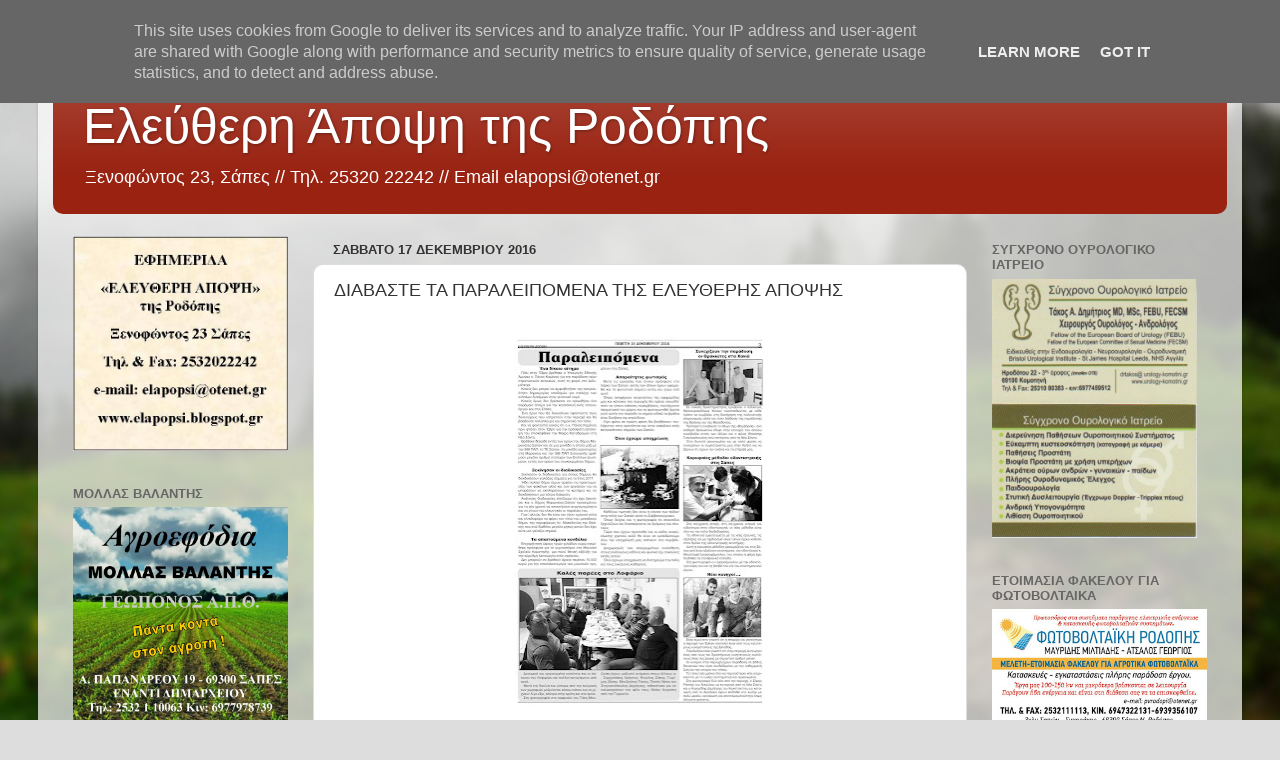

--- FILE ---
content_type: text/html; charset=UTF-8
request_url: http://www.elapopsi.gr/2016/12/blog-post_41.html
body_size: 11824
content:
<!DOCTYPE html>
<html class='v2' dir='ltr' lang='el'>
<head>
<link href='https://www.blogger.com/static/v1/widgets/4128112664-css_bundle_v2.css' rel='stylesheet' type='text/css'/>
<meta content='width=1100' name='viewport'/>
<meta content='text/html; charset=UTF-8' http-equiv='Content-Type'/>
<meta content='blogger' name='generator'/>
<link href='http://www.elapopsi.gr/favicon.ico' rel='icon' type='image/x-icon'/>
<link href='http://www.elapopsi.gr/2016/12/blog-post_41.html' rel='canonical'/>
<link rel="alternate" type="application/atom+xml" title="Ελεύθερη Άποψη της Ροδόπης - Atom" href="http://www.elapopsi.gr/feeds/posts/default" />
<link rel="alternate" type="application/rss+xml" title="Ελεύθερη Άποψη της Ροδόπης - RSS" href="http://www.elapopsi.gr/feeds/posts/default?alt=rss" />
<link rel="service.post" type="application/atom+xml" title="Ελεύθερη Άποψη της Ροδόπης - Atom" href="https://www.blogger.com/feeds/6960367160013557682/posts/default" />

<link rel="alternate" type="application/atom+xml" title="Ελεύθερη Άποψη της Ροδόπης - Atom" href="http://www.elapopsi.gr/feeds/3923250554227587805/comments/default" />
<!--Can't find substitution for tag [blog.ieCssRetrofitLinks]-->
<link href='https://blogger.googleusercontent.com/img/b/R29vZ2xl/AVvXsEjDBZyIjL1XICzkHbdGWrqL4o4jd_KHFfQIRReAParOs4cSHCrkymWeF-_PO4QQPF0X63xE_UsG6MtFX88MDi12-qs7c5TvUwvfiqlFalks6tl_UpBDE91bDwFkEqs0ImAmaZ4fgr9BvRy0/s400/8+%25CE%25A3%25CE%2595%25CE%259B%25CE%2599%25CE%2594%25CE%259F+%25CE%2591%25CE%259C+1341+%25CE%25A3%25CE%2595%25CE%259B+3.jpg' rel='image_src'/>
<meta content='http://www.elapopsi.gr/2016/12/blog-post_41.html' property='og:url'/>
<meta content='ΔΙΑΒΑΣΤΕ ΤΑ ΠΑΡΑΛΕΙΠΟΜΕΝΑ ΤΗΣ ΕΛΕΥΘΕΡΗΣ ΑΠΟΨΗΣ' property='og:title'/>
<meta content='    ' property='og:description'/>
<meta content='https://blogger.googleusercontent.com/img/b/R29vZ2xl/AVvXsEjDBZyIjL1XICzkHbdGWrqL4o4jd_KHFfQIRReAParOs4cSHCrkymWeF-_PO4QQPF0X63xE_UsG6MtFX88MDi12-qs7c5TvUwvfiqlFalks6tl_UpBDE91bDwFkEqs0ImAmaZ4fgr9BvRy0/w1200-h630-p-k-no-nu/8+%25CE%25A3%25CE%2595%25CE%259B%25CE%2599%25CE%2594%25CE%259F+%25CE%2591%25CE%259C+1341+%25CE%25A3%25CE%2595%25CE%259B+3.jpg' property='og:image'/>
<title>Ελεύθερη Άποψη της Ροδόπης: ΔΙΑΒΑΣΤΕ ΤΑ ΠΑΡΑΛΕΙΠΟΜΕΝΑ ΤΗΣ ΕΛΕΥΘΕΡΗΣ ΑΠΟΨΗΣ</title>
<style id='page-skin-1' type='text/css'><!--
/*-----------------------------------------------
Blogger Template Style
Name:     Picture Window
Designer: Blogger
URL:      www.blogger.com
----------------------------------------------- */
/* Content
----------------------------------------------- */
body {
font: normal normal 15px Arial, Tahoma, Helvetica, FreeSans, sans-serif;
color: #333333;
background: #dddddd url(//themes.googleusercontent.com/image?id=1fupio4xM9eVxyr-k5QC5RiCJlYR35r9dXsp63RKsKt64v33poi2MvnjkX_1MULBY8BsT) repeat-x fixed bottom center;
}
html body .region-inner {
min-width: 0;
max-width: 100%;
width: auto;
}
.content-outer {
font-size: 90%;
}
a:link {
text-decoration:none;
color: #992211;
}
a:visited {
text-decoration:none;
color: #771100;
}
a:hover {
text-decoration:underline;
color: #cc4411;
}
.content-outer {
background: transparent url(https://resources.blogblog.com/blogblog/data/1kt/transparent/white80.png) repeat scroll top left;
-moz-border-radius: 15px;
-webkit-border-radius: 15px;
-goog-ms-border-radius: 15px;
border-radius: 15px;
-moz-box-shadow: 0 0 3px rgba(0, 0, 0, .15);
-webkit-box-shadow: 0 0 3px rgba(0, 0, 0, .15);
-goog-ms-box-shadow: 0 0 3px rgba(0, 0, 0, .15);
box-shadow: 0 0 3px rgba(0, 0, 0, .15);
margin: 30px auto;
}
.content-inner {
padding: 15px;
}
/* Header
----------------------------------------------- */
.header-outer {
background: #992211 url(https://resources.blogblog.com/blogblog/data/1kt/transparent/header_gradient_shade.png) repeat-x scroll top left;
_background-image: none;
color: #ffffff;
-moz-border-radius: 10px;
-webkit-border-radius: 10px;
-goog-ms-border-radius: 10px;
border-radius: 10px;
}
.Header img, .Header #header-inner {
-moz-border-radius: 10px;
-webkit-border-radius: 10px;
-goog-ms-border-radius: 10px;
border-radius: 10px;
}
.header-inner .Header .titlewrapper,
.header-inner .Header .descriptionwrapper {
padding-left: 30px;
padding-right: 30px;
}
.Header h1 {
font: normal normal 50px Arial, Tahoma, Helvetica, FreeSans, sans-serif;
text-shadow: 1px 1px 3px rgba(0, 0, 0, 0.3);
}
.Header h1 a {
color: #ffffff;
}
.Header .description {
font-size: 130%;
}
/* Tabs
----------------------------------------------- */
.tabs-inner {
margin: .5em 0 0;
padding: 0;
}
.tabs-inner .section {
margin: 0;
}
.tabs-inner .widget ul {
padding: 0;
background: #f5f5f5 url(https://resources.blogblog.com/blogblog/data/1kt/transparent/tabs_gradient_shade.png) repeat scroll bottom;
-moz-border-radius: 10px;
-webkit-border-radius: 10px;
-goog-ms-border-radius: 10px;
border-radius: 10px;
}
.tabs-inner .widget li {
border: none;
}
.tabs-inner .widget li a {
display: inline-block;
padding: .5em 1em;
margin-right: 0;
color: #992211;
font: normal normal 15px Arial, Tahoma, Helvetica, FreeSans, sans-serif;
-moz-border-radius: 0 0 0 0;
-webkit-border-top-left-radius: 0;
-webkit-border-top-right-radius: 0;
-goog-ms-border-radius: 0 0 0 0;
border-radius: 0 0 0 0;
background: transparent none no-repeat scroll top left;
border-right: 1px solid #cccccc;
}
.tabs-inner .widget li:first-child a {
padding-left: 1.25em;
-moz-border-radius-topleft: 10px;
-moz-border-radius-bottomleft: 10px;
-webkit-border-top-left-radius: 10px;
-webkit-border-bottom-left-radius: 10px;
-goog-ms-border-top-left-radius: 10px;
-goog-ms-border-bottom-left-radius: 10px;
border-top-left-radius: 10px;
border-bottom-left-radius: 10px;
}
.tabs-inner .widget li.selected a,
.tabs-inner .widget li a:hover {
position: relative;
z-index: 1;
background: #ffffff url(https://resources.blogblog.com/blogblog/data/1kt/transparent/tabs_gradient_shade.png) repeat scroll bottom;
color: #000000;
-moz-box-shadow: 0 0 0 rgba(0, 0, 0, .15);
-webkit-box-shadow: 0 0 0 rgba(0, 0, 0, .15);
-goog-ms-box-shadow: 0 0 0 rgba(0, 0, 0, .15);
box-shadow: 0 0 0 rgba(0, 0, 0, .15);
}
/* Headings
----------------------------------------------- */
h2 {
font: bold normal 13px Arial, Tahoma, Helvetica, FreeSans, sans-serif;
text-transform: uppercase;
color: #666666;
margin: .5em 0;
}
/* Main
----------------------------------------------- */
.main-outer {
background: transparent none repeat scroll top center;
-moz-border-radius: 0 0 0 0;
-webkit-border-top-left-radius: 0;
-webkit-border-top-right-radius: 0;
-webkit-border-bottom-left-radius: 0;
-webkit-border-bottom-right-radius: 0;
-goog-ms-border-radius: 0 0 0 0;
border-radius: 0 0 0 0;
-moz-box-shadow: 0 0 0 rgba(0, 0, 0, .15);
-webkit-box-shadow: 0 0 0 rgba(0, 0, 0, .15);
-goog-ms-box-shadow: 0 0 0 rgba(0, 0, 0, .15);
box-shadow: 0 0 0 rgba(0, 0, 0, .15);
}
.main-inner {
padding: 15px 5px 20px;
}
.main-inner .column-center-inner {
padding: 0 0;
}
.main-inner .column-left-inner {
padding-left: 0;
}
.main-inner .column-right-inner {
padding-right: 0;
}
/* Posts
----------------------------------------------- */
h3.post-title {
margin: 0;
font: normal normal 18px Arial, Tahoma, Helvetica, FreeSans, sans-serif;
}
.comments h4 {
margin: 1em 0 0;
font: normal normal 18px Arial, Tahoma, Helvetica, FreeSans, sans-serif;
}
.date-header span {
color: #333333;
}
.post-outer {
background-color: #ffffff;
border: solid 1px #dddddd;
-moz-border-radius: 10px;
-webkit-border-radius: 10px;
border-radius: 10px;
-goog-ms-border-radius: 10px;
padding: 15px 20px;
margin: 0 -20px 20px;
}
.post-body {
line-height: 1.4;
font-size: 110%;
position: relative;
}
.post-header {
margin: 0 0 1.5em;
color: #999999;
line-height: 1.6;
}
.post-footer {
margin: .5em 0 0;
color: #999999;
line-height: 1.6;
}
#blog-pager {
font-size: 140%
}
#comments .comment-author {
padding-top: 1.5em;
border-top: dashed 1px #ccc;
border-top: dashed 1px rgba(128, 128, 128, .5);
background-position: 0 1.5em;
}
#comments .comment-author:first-child {
padding-top: 0;
border-top: none;
}
.avatar-image-container {
margin: .2em 0 0;
}
/* Comments
----------------------------------------------- */
.comments .comments-content .icon.blog-author {
background-repeat: no-repeat;
background-image: url([data-uri]);
}
.comments .comments-content .loadmore a {
border-top: 1px solid #cc4411;
border-bottom: 1px solid #cc4411;
}
.comments .continue {
border-top: 2px solid #cc4411;
}
/* Widgets
----------------------------------------------- */
.widget ul, .widget #ArchiveList ul.flat {
padding: 0;
list-style: none;
}
.widget ul li, .widget #ArchiveList ul.flat li {
border-top: dashed 1px #ccc;
border-top: dashed 1px rgba(128, 128, 128, .5);
}
.widget ul li:first-child, .widget #ArchiveList ul.flat li:first-child {
border-top: none;
}
.widget .post-body ul {
list-style: disc;
}
.widget .post-body ul li {
border: none;
}
/* Footer
----------------------------------------------- */
.footer-outer {
color:#eeeeee;
background: transparent url(https://resources.blogblog.com/blogblog/data/1kt/transparent/black50.png) repeat scroll top left;
-moz-border-radius: 10px 10px 10px 10px;
-webkit-border-top-left-radius: 10px;
-webkit-border-top-right-radius: 10px;
-webkit-border-bottom-left-radius: 10px;
-webkit-border-bottom-right-radius: 10px;
-goog-ms-border-radius: 10px 10px 10px 10px;
border-radius: 10px 10px 10px 10px;
-moz-box-shadow: 0 0 0 rgba(0, 0, 0, .15);
-webkit-box-shadow: 0 0 0 rgba(0, 0, 0, .15);
-goog-ms-box-shadow: 0 0 0 rgba(0, 0, 0, .15);
box-shadow: 0 0 0 rgba(0, 0, 0, .15);
}
.footer-inner {
padding: 10px 5px 20px;
}
.footer-outer a {
color: #ffffdd;
}
.footer-outer a:visited {
color: #cccc99;
}
.footer-outer a:hover {
color: #ffffff;
}
.footer-outer .widget h2 {
color: #bbbbbb;
}
/* Mobile
----------------------------------------------- */
html body.mobile {
height: auto;
}
html body.mobile {
min-height: 480px;
background-size: 100% auto;
}
.mobile .body-fauxcolumn-outer {
background: transparent none repeat scroll top left;
}
html .mobile .mobile-date-outer, html .mobile .blog-pager {
border-bottom: none;
background: transparent none repeat scroll top center;
margin-bottom: 10px;
}
.mobile .date-outer {
background: transparent none repeat scroll top center;
}
.mobile .header-outer, .mobile .main-outer,
.mobile .post-outer, .mobile .footer-outer {
-moz-border-radius: 0;
-webkit-border-radius: 0;
-goog-ms-border-radius: 0;
border-radius: 0;
}
.mobile .content-outer,
.mobile .main-outer,
.mobile .post-outer {
background: inherit;
border: none;
}
.mobile .content-outer {
font-size: 100%;
}
.mobile-link-button {
background-color: #992211;
}
.mobile-link-button a:link, .mobile-link-button a:visited {
color: #ffffff;
}
.mobile-index-contents {
color: #333333;
}
.mobile .tabs-inner .PageList .widget-content {
background: #ffffff url(https://resources.blogblog.com/blogblog/data/1kt/transparent/tabs_gradient_shade.png) repeat scroll bottom;
color: #000000;
}
.mobile .tabs-inner .PageList .widget-content .pagelist-arrow {
border-left: 1px solid #cccccc;
}

--></style>
<style id='template-skin-1' type='text/css'><!--
body {
min-width: 1204px;
}
.content-outer, .content-fauxcolumn-outer, .region-inner {
min-width: 1204px;
max-width: 1204px;
_width: 1204px;
}
.main-inner .columns {
padding-left: 260px;
padding-right: 260px;
}
.main-inner .fauxcolumn-center-outer {
left: 260px;
right: 260px;
/* IE6 does not respect left and right together */
_width: expression(this.parentNode.offsetWidth -
parseInt("260px") -
parseInt("260px") + 'px');
}
.main-inner .fauxcolumn-left-outer {
width: 260px;
}
.main-inner .fauxcolumn-right-outer {
width: 260px;
}
.main-inner .column-left-outer {
width: 260px;
right: 100%;
margin-left: -260px;
}
.main-inner .column-right-outer {
width: 260px;
margin-right: -260px;
}
#layout {
min-width: 0;
}
#layout .content-outer {
min-width: 0;
width: 800px;
}
#layout .region-inner {
min-width: 0;
width: auto;
}
body#layout div.add_widget {
padding: 8px;
}
body#layout div.add_widget a {
margin-left: 32px;
}
--></style>
<style>
    body {background-image:url(\/\/themes.googleusercontent.com\/image?id=1fupio4xM9eVxyr-k5QC5RiCJlYR35r9dXsp63RKsKt64v33poi2MvnjkX_1MULBY8BsT);}
    
@media (max-width: 200px) { body {background-image:url(\/\/themes.googleusercontent.com\/image?id=1fupio4xM9eVxyr-k5QC5RiCJlYR35r9dXsp63RKsKt64v33poi2MvnjkX_1MULBY8BsT&options=w200);}}
@media (max-width: 400px) and (min-width: 201px) { body {background-image:url(\/\/themes.googleusercontent.com\/image?id=1fupio4xM9eVxyr-k5QC5RiCJlYR35r9dXsp63RKsKt64v33poi2MvnjkX_1MULBY8BsT&options=w400);}}
@media (max-width: 800px) and (min-width: 401px) { body {background-image:url(\/\/themes.googleusercontent.com\/image?id=1fupio4xM9eVxyr-k5QC5RiCJlYR35r9dXsp63RKsKt64v33poi2MvnjkX_1MULBY8BsT&options=w800);}}
@media (max-width: 1200px) and (min-width: 801px) { body {background-image:url(\/\/themes.googleusercontent.com\/image?id=1fupio4xM9eVxyr-k5QC5RiCJlYR35r9dXsp63RKsKt64v33poi2MvnjkX_1MULBY8BsT&options=w1200);}}
/* Last tag covers anything over one higher than the previous max-size cap. */
@media (min-width: 1201px) { body {background-image:url(\/\/themes.googleusercontent.com\/image?id=1fupio4xM9eVxyr-k5QC5RiCJlYR35r9dXsp63RKsKt64v33poi2MvnjkX_1MULBY8BsT&options=w1600);}}
  </style>
<!-- Google tag (gtag.js) -->
<script async='true' src='https://www.googletagmanager.com/gtag/js?id=G-PKB14EQ4GX'></script>
<script>
        window.dataLayer = window.dataLayer || [];
        function gtag(){dataLayer.push(arguments);}
        gtag('js', new Date());
        gtag('config', 'G-PKB14EQ4GX');
      </script>
<link href='https://www.blogger.com/dyn-css/authorization.css?targetBlogID=6960367160013557682&amp;zx=5a726514-5ebb-471f-aeb3-bbb86c5137c3' media='none' onload='if(media!=&#39;all&#39;)media=&#39;all&#39;' rel='stylesheet'/><noscript><link href='https://www.blogger.com/dyn-css/authorization.css?targetBlogID=6960367160013557682&amp;zx=5a726514-5ebb-471f-aeb3-bbb86c5137c3' rel='stylesheet'/></noscript>
<meta name='google-adsense-platform-account' content='ca-host-pub-1556223355139109'/>
<meta name='google-adsense-platform-domain' content='blogspot.com'/>

<script type="text/javascript" language="javascript">
  // Supply ads personalization default for EEA readers
  // See https://www.blogger.com/go/adspersonalization
  adsbygoogle = window.adsbygoogle || [];
  if (typeof adsbygoogle.requestNonPersonalizedAds === 'undefined') {
    adsbygoogle.requestNonPersonalizedAds = 1;
  }
</script>


</head>
<body class='loading variant-shade'>
<div class='navbar section' id='navbar' name='Navbar'><div class='widget Navbar' data-version='1' id='Navbar1'><script type="text/javascript">
    function setAttributeOnload(object, attribute, val) {
      if(window.addEventListener) {
        window.addEventListener('load',
          function(){ object[attribute] = val; }, false);
      } else {
        window.attachEvent('onload', function(){ object[attribute] = val; });
      }
    }
  </script>
<div id="navbar-iframe-container"></div>
<script type="text/javascript" src="https://apis.google.com/js/platform.js"></script>
<script type="text/javascript">
      gapi.load("gapi.iframes:gapi.iframes.style.bubble", function() {
        if (gapi.iframes && gapi.iframes.getContext) {
          gapi.iframes.getContext().openChild({
              url: 'https://www.blogger.com/navbar/6960367160013557682?po\x3d3923250554227587805\x26origin\x3dhttp://www.elapopsi.gr',
              where: document.getElementById("navbar-iframe-container"),
              id: "navbar-iframe"
          });
        }
      });
    </script><script type="text/javascript">
(function() {
var script = document.createElement('script');
script.type = 'text/javascript';
script.src = '//pagead2.googlesyndication.com/pagead/js/google_top_exp.js';
var head = document.getElementsByTagName('head')[0];
if (head) {
head.appendChild(script);
}})();
</script>
</div></div>
<div class='body-fauxcolumns'>
<div class='fauxcolumn-outer body-fauxcolumn-outer'>
<div class='cap-top'>
<div class='cap-left'></div>
<div class='cap-right'></div>
</div>
<div class='fauxborder-left'>
<div class='fauxborder-right'></div>
<div class='fauxcolumn-inner'>
</div>
</div>
<div class='cap-bottom'>
<div class='cap-left'></div>
<div class='cap-right'></div>
</div>
</div>
</div>
<div class='content'>
<div class='content-fauxcolumns'>
<div class='fauxcolumn-outer content-fauxcolumn-outer'>
<div class='cap-top'>
<div class='cap-left'></div>
<div class='cap-right'></div>
</div>
<div class='fauxborder-left'>
<div class='fauxborder-right'></div>
<div class='fauxcolumn-inner'>
</div>
</div>
<div class='cap-bottom'>
<div class='cap-left'></div>
<div class='cap-right'></div>
</div>
</div>
</div>
<div class='content-outer'>
<div class='content-cap-top cap-top'>
<div class='cap-left'></div>
<div class='cap-right'></div>
</div>
<div class='fauxborder-left content-fauxborder-left'>
<div class='fauxborder-right content-fauxborder-right'></div>
<div class='content-inner'>
<header>
<div class='header-outer'>
<div class='header-cap-top cap-top'>
<div class='cap-left'></div>
<div class='cap-right'></div>
</div>
<div class='fauxborder-left header-fauxborder-left'>
<div class='fauxborder-right header-fauxborder-right'></div>
<div class='region-inner header-inner'>
<div class='header section' id='header' name='Κεφαλίδα'><div class='widget Header' data-version='1' id='Header1'>
<div id='header-inner'>
<div class='titlewrapper'>
<h1 class='title'>
<a href='http://www.elapopsi.gr/'>
Ελεύθερη Άποψη της Ροδόπης
</a>
</h1>
</div>
<div class='descriptionwrapper'>
<p class='description'><span>Ξενοφώντος 23, Σάπες // 
Τηλ. 25320 22242 //
Email elapopsi@otenet.gr</span></p>
</div>
</div>
</div></div>
</div>
</div>
<div class='header-cap-bottom cap-bottom'>
<div class='cap-left'></div>
<div class='cap-right'></div>
</div>
</div>
</header>
<div class='tabs-outer'>
<div class='tabs-cap-top cap-top'>
<div class='cap-left'></div>
<div class='cap-right'></div>
</div>
<div class='fauxborder-left tabs-fauxborder-left'>
<div class='fauxborder-right tabs-fauxborder-right'></div>
<div class='region-inner tabs-inner'>
<div class='tabs no-items section' id='crosscol' name='Σε όλες τις στήλες'></div>
<div class='tabs no-items section' id='crosscol-overflow' name='Cross-Column 2'></div>
</div>
</div>
<div class='tabs-cap-bottom cap-bottom'>
<div class='cap-left'></div>
<div class='cap-right'></div>
</div>
</div>
<div class='main-outer'>
<div class='main-cap-top cap-top'>
<div class='cap-left'></div>
<div class='cap-right'></div>
</div>
<div class='fauxborder-left main-fauxborder-left'>
<div class='fauxborder-right main-fauxborder-right'></div>
<div class='region-inner main-inner'>
<div class='columns fauxcolumns'>
<div class='fauxcolumn-outer fauxcolumn-center-outer'>
<div class='cap-top'>
<div class='cap-left'></div>
<div class='cap-right'></div>
</div>
<div class='fauxborder-left'>
<div class='fauxborder-right'></div>
<div class='fauxcolumn-inner'>
</div>
</div>
<div class='cap-bottom'>
<div class='cap-left'></div>
<div class='cap-right'></div>
</div>
</div>
<div class='fauxcolumn-outer fauxcolumn-left-outer'>
<div class='cap-top'>
<div class='cap-left'></div>
<div class='cap-right'></div>
</div>
<div class='fauxborder-left'>
<div class='fauxborder-right'></div>
<div class='fauxcolumn-inner'>
</div>
</div>
<div class='cap-bottom'>
<div class='cap-left'></div>
<div class='cap-right'></div>
</div>
</div>
<div class='fauxcolumn-outer fauxcolumn-right-outer'>
<div class='cap-top'>
<div class='cap-left'></div>
<div class='cap-right'></div>
</div>
<div class='fauxborder-left'>
<div class='fauxborder-right'></div>
<div class='fauxcolumn-inner'>
</div>
</div>
<div class='cap-bottom'>
<div class='cap-left'></div>
<div class='cap-right'></div>
</div>
</div>
<!-- corrects IE6 width calculation -->
<div class='columns-inner'>
<div class='column-center-outer'>
<div class='column-center-inner'>
<div class='main section' id='main' name='Κύριος'><div class='widget Blog' data-version='1' id='Blog1'>
<div class='blog-posts hfeed'>

          <div class="date-outer">
        
<h2 class='date-header'><span>Σάββατο 17 Δεκεμβρίου 2016</span></h2>

          <div class="date-posts">
        
<div class='post-outer'>
<div class='post hentry uncustomized-post-template' itemprop='blogPost' itemscope='itemscope' itemtype='http://schema.org/BlogPosting'>
<meta content='https://blogger.googleusercontent.com/img/b/R29vZ2xl/AVvXsEjDBZyIjL1XICzkHbdGWrqL4o4jd_KHFfQIRReAParOs4cSHCrkymWeF-_PO4QQPF0X63xE_UsG6MtFX88MDi12-qs7c5TvUwvfiqlFalks6tl_UpBDE91bDwFkEqs0ImAmaZ4fgr9BvRy0/s400/8+%25CE%25A3%25CE%2595%25CE%259B%25CE%2599%25CE%2594%25CE%259F+%25CE%2591%25CE%259C+1341+%25CE%25A3%25CE%2595%25CE%259B+3.jpg' itemprop='image_url'/>
<meta content='6960367160013557682' itemprop='blogId'/>
<meta content='3923250554227587805' itemprop='postId'/>
<a name='3923250554227587805'></a>
<h3 class='post-title entry-title' itemprop='name'>
ΔΙΑΒΑΣΤΕ ΤΑ ΠΑΡΑΛΕΙΠΟΜΕΝΑ ΤΗΣ ΕΛΕΥΘΕΡΗΣ ΑΠΟΨΗΣ
</h3>
<div class='post-header'>
<div class='post-header-line-1'></div>
</div>
<div class='post-body entry-content' id='post-body-3923250554227587805' itemprop='description articleBody'>
<div dir="ltr" style="text-align: left;" trbidi="on">
<div class="separator" style="clear: both; text-align: center;">
<a href="https://blogger.googleusercontent.com/img/b/R29vZ2xl/AVvXsEjDBZyIjL1XICzkHbdGWrqL4o4jd_KHFfQIRReAParOs4cSHCrkymWeF-_PO4QQPF0X63xE_UsG6MtFX88MDi12-qs7c5TvUwvfiqlFalks6tl_UpBDE91bDwFkEqs0ImAmaZ4fgr9BvRy0/s1600/8+%25CE%25A3%25CE%2595%25CE%259B%25CE%2599%25CE%2594%25CE%259F+%25CE%2591%25CE%259C+1341+%25CE%25A3%25CE%2595%25CE%259B+3.jpg" imageanchor="1" style="margin-left: 1em; margin-right: 1em;"><img border="0" height="400" src="https://blogger.googleusercontent.com/img/b/R29vZ2xl/AVvXsEjDBZyIjL1XICzkHbdGWrqL4o4jd_KHFfQIRReAParOs4cSHCrkymWeF-_PO4QQPF0X63xE_UsG6MtFX88MDi12-qs7c5TvUwvfiqlFalks6tl_UpBDE91bDwFkEqs0ImAmaZ4fgr9BvRy0/s400/8+%25CE%25A3%25CE%2595%25CE%259B%25CE%2599%25CE%2594%25CE%259F+%25CE%2591%25CE%259C+1341+%25CE%25A3%25CE%2595%25CE%259B+3.jpg" width="282" /></a></div>
<br /></div>
<div style='clear: both;'></div>
</div>
<div class='post-footer'>
<div class='post-footer-line post-footer-line-1'>
<span class='post-author vcard'>
</span>
<span class='post-timestamp'>
στις
<meta content='http://www.elapopsi.gr/2016/12/blog-post_41.html' itemprop='url'/>
<a class='timestamp-link' href='http://www.elapopsi.gr/2016/12/blog-post_41.html' rel='bookmark' title='permanent link'><abbr class='published' itemprop='datePublished' title='2016-12-17T10:15:00+02:00'>Δεκεμβρίου 17, 2016</abbr></a>
</span>
<span class='post-comment-link'>
</span>
<span class='post-icons'>
</span>
<div class='post-share-buttons goog-inline-block'>
<a class='goog-inline-block share-button sb-email' href='https://www.blogger.com/share-post.g?blogID=6960367160013557682&postID=3923250554227587805&target=email' target='_blank' title='Αποστολή με μήνυμα ηλεκτρονικού ταχυδρομείου
'><span class='share-button-link-text'>Αποστολή με μήνυμα ηλεκτρονικού ταχυδρομείου
</span></a><a class='goog-inline-block share-button sb-blog' href='https://www.blogger.com/share-post.g?blogID=6960367160013557682&postID=3923250554227587805&target=blog' onclick='window.open(this.href, "_blank", "height=270,width=475"); return false;' target='_blank' title='BlogThis!'><span class='share-button-link-text'>BlogThis!</span></a><a class='goog-inline-block share-button sb-twitter' href='https://www.blogger.com/share-post.g?blogID=6960367160013557682&postID=3923250554227587805&target=twitter' target='_blank' title='Κοινοποίηση στο X'><span class='share-button-link-text'>Κοινοποίηση στο X</span></a><a class='goog-inline-block share-button sb-facebook' href='https://www.blogger.com/share-post.g?blogID=6960367160013557682&postID=3923250554227587805&target=facebook' onclick='window.open(this.href, "_blank", "height=430,width=640"); return false;' target='_blank' title='Μοιραστείτε το στο Facebook'><span class='share-button-link-text'>Μοιραστείτε το στο Facebook</span></a><a class='goog-inline-block share-button sb-pinterest' href='https://www.blogger.com/share-post.g?blogID=6960367160013557682&postID=3923250554227587805&target=pinterest' target='_blank' title='Κοινοποίηση στο Pinterest'><span class='share-button-link-text'>Κοινοποίηση στο Pinterest</span></a>
</div>
</div>
<div class='post-footer-line post-footer-line-2'>
<span class='post-labels'>
</span>
</div>
<div class='post-footer-line post-footer-line-3'>
<span class='post-location'>
</span>
</div>
</div>
</div>
<div class='comments' id='comments'>
<a name='comments'></a>
<h4>Δεν υπάρχουν σχόλια:</h4>
<div id='Blog1_comments-block-wrapper'>
<dl class='avatar-comment-indent' id='comments-block'>
</dl>
</div>
<p class='comment-footer'>
<a href='https://www.blogger.com/comment/fullpage/post/6960367160013557682/3923250554227587805' onclick='javascript:window.open(this.href, "bloggerPopup", "toolbar=0,location=0,statusbar=1,menubar=0,scrollbars=yes,width=640,height=500"); return false;'>Δημοσίευση σχολίου</a>
</p>
</div>
</div>

        </div></div>
      
</div>
<div class='blog-pager' id='blog-pager'>
<span id='blog-pager-newer-link'>
<a class='blog-pager-newer-link' href='http://www.elapopsi.gr/2016/12/blog-post_84.html' id='Blog1_blog-pager-newer-link' title='Νεότερη ανάρτηση'>Νεότερη ανάρτηση</a>
</span>
<span id='blog-pager-older-link'>
<a class='blog-pager-older-link' href='http://www.elapopsi.gr/2016/12/1_17.html' id='Blog1_blog-pager-older-link' title='Παλαιότερη Ανάρτηση'>Παλαιότερη Ανάρτηση</a>
</span>
<a class='home-link' href='http://www.elapopsi.gr/'>Αρχική σελίδα</a>
</div>
<div class='clear'></div>
<div class='post-feeds'>
<div class='feed-links'>
Εγγραφή σε:
<a class='feed-link' href='http://www.elapopsi.gr/feeds/3923250554227587805/comments/default' target='_blank' type='application/atom+xml'>Σχόλια ανάρτησης (Atom)</a>
</div>
</div>
</div></div>
</div>
</div>
<div class='column-left-outer'>
<div class='column-left-inner'>
<aside>
<div class='sidebar section' id='sidebar-left-1'><div class='widget Image' data-version='1' id='Image5'>
<div class='widget-content'>
<img alt='' height='215' id='Image5_img' src='https://blogger.googleusercontent.com/img/b/R29vZ2xl/AVvXsEiVgtHr16Efh3QOF4t6dMMJHTDMvXqGk2l0HZhLvLCaUr7XBBvng6FKDWjvZkWzVST9Ua7w2SlKCQruMaxIRH9dzBL6d1mphIfWkeyikN_eNvDulc4U-C_SfLdOGdL9iUhJ6V_nyq7ggzoF/s1600/%25CE%2595%25CE%259B+%25CE%2591%25CE%25A0%25CE%259F%25CE%25A8%25CE%2597.jpg' width='215'/>
<br/>
</div>
<div class='clear'></div>
</div><div class='widget Image' data-version='1' id='Image12'>
<h2>ΜΟΛΛΑΣ ΒΑΛΑΝΤΗΣ</h2>
<div class='widget-content'>
<img alt='ΜΟΛΛΑΣ ΒΑΛΑΝΤΗΣ' height='388' id='Image12_img' src='https://blogger.googleusercontent.com/img/b/R29vZ2xl/AVvXsEg8oO4NhHKtX0TFx_CH__4KySC3r9A33YkrOPm1GhYxDygE0wyyMm8M4BhcDPTWifIHxtecFNLeM8dhGEx_dvZVcWbsDvyN2VRO2Mdb7P9sBa1J2XKxsfY9Td8MZhcBhISRV_y325XD3OY/s1600/mollas+valant%25C4%25B1s.jpg' width='355'/>
<br/>
</div>
<div class='clear'></div>
</div><div class='widget Image' data-version='1' id='Image7'>
<h2>ΕΙΔΗ ΚΥΝΗΓΙΟΥ ΚΑΙ ΑΛΙΕΙΑΣ</h2>
<div class='widget-content'>
<img alt='ΕΙΔΗ ΚΥΝΗΓΙΟΥ ΚΑΙ ΑΛΙΕΙΑΣ' height='300' id='Image7_img' src='https://blogger.googleusercontent.com/img/b/R29vZ2xl/AVvXsEiMGT9YqO5E2dklM3NLHiv549wGLMj9-afZPbaEcxd0lniYf3hC1fECeyuDDtC2o9-8dfiR00gSa5DKNu7KeQtHN7KXZt8vbs9hVtIFV_QToivrnWw4l9T1r0QD1cxQCtTt4SRZLeEzM3Zy/' width='300'/>
<br/>
<span class='caption'>ΣΑΠΕΣ</span>
</div>
<div class='clear'></div>
</div><div class='widget Image' data-version='1' id='Image14'>
<h2>ΕΝΕΡΓΕΙΑΚΟΣ ΕΠΙΘΕΩΡΗΤΗΣ</h2>
<div class='widget-content'>
<img alt='ΕΝΕΡΓΕΙΑΚΟΣ ΕΠΙΘΕΩΡΗΤΗΣ' height='206' id='Image14_img' src='https://blogger.googleusercontent.com/img/b/R29vZ2xl/AVvXsEi4zX8W2uXEJrzM3u2-CBkN2EhCAVk6OZXF1Jq88pqG4CRhZap_gHEcmVVp1S65AshW56dI6Dn8MdeF5kuoLDAEXixMAx9qFbY-kM38cVE0VEQ3FHgxx79xlAMb7jbjeTpsuydERVjcKUs/s355/A%25CE%25A4%25CE%25A3%25CE%2591%25CE%259B%25CE%259F%25CE%25A3+%25CE%2593.+%25CE%2594%25CE%2599%25CE%2591%25CE%25A6+%25CE%2595%25CE%2593%25CE%25A7.jpg' width='355'/>
<br/>
<span class='caption'>Πιστοποιητικά ενεργειακής απόδοσης</span>
</div>
<div class='clear'></div>
</div><div class='widget Image' data-version='1' id='Image11'>
<h2>ΓΡΑΦΕΙΟ ΤΕΛΕΤΩΝ</h2>
<div class='widget-content'>
<img alt='ΓΡΑΦΕΙΟ ΤΕΛΕΤΩΝ' height='355' id='Image11_img' src='https://blogger.googleusercontent.com/img/b/R29vZ2xl/AVvXsEhCSQsHlY1N7VRo4TCcN9uXo_0u9ElwuK3X6QdwPYQDHZauWFsRffp6oAKUeUeBbvgf-uAGVtDYfDB8yjnrIFRfsAyaOEXeY19-NHTc3jiC_IT6UYMABDgeSSam0OSO-c-ETFcuyzk3LKlt/s355/%25CE%25A0%25CE%2599%25CE%25A4%25CE%2591%25CE%259A%25CE%259F%25CE%25A5%25CE%2594%25CE%2597%25CE%25A3+%25CE%259D%25CE%2595%25CE%259F.jpg' width='249'/>
<br/>
</div>
<div class='clear'></div>
</div><div class='widget Image' data-version='1' id='Image10'>
<h2>ΑΣΦΑΛΕΙΕΣ ΔΕΒΛΕΤΟΓΛΟΥ</h2>
<div class='widget-content'>
<img alt='ΑΣΦΑΛΕΙΕΣ ΔΕΒΛΕΤΟΓΛΟΥ' height='215' id='Image10_img' src='https://blogger.googleusercontent.com/img/b/R29vZ2xl/AVvXsEgnCxwUhawH3FB3sy-OaNs8tqaZssOprNjZGx1VxWTvWiz9cnIru36WODJUdGGRboM-_LvT-dj2hchQ8TOfZX0HebwK0p_Z2DPQL6BqHALWemeUbMDW3Pzg0D2Zef6098mqRokdwOqSPn6-/s215/%25CE%2594%25CE%2595%25CE%2592%25CE%259B%25CE%2595%25CE%25A4%25CE%259F%25CE%2593%25CE%259B%25CE%259F%25CE%25A5.jpg' width='143'/>
<br/>
</div>
<div class='clear'></div>
</div></div>
</aside>
</div>
</div>
<div class='column-right-outer'>
<div class='column-right-inner'>
<aside>
<div class='sidebar section' id='sidebar-right-1'><div class='widget Image' data-version='1' id='Image1'>
<h2>ΣΥΓΧΡΟΝΟ ΟΥΡΟΛΟΓΙΚΟ ΙΑΤΡΕΙΟ</h2>
<div class='widget-content'>
<img alt='ΣΥΓΧΡΟΝΟ ΟΥΡΟΛΟΓΙΚΟ ΙΑΤΡΕΙΟ' height='259' id='Image1_img' src='https://blogger.googleusercontent.com/img/b/R29vZ2xl/AVvXsEgrnwANsJn0RAdv4hhFN_uYbX1DOIeW-WXx3f6MZJJOYbXKjWvjtAQKzUuTPGRuiua2Dc9IiPK4nsuNIVUb42Esp-QhBHLJyFXiR7PXD7G1dq8LBlPW9gA9JYTCh-f294Engz7kYvc0Tm-X/s1600/%25CE%25A3%25CE%25A5%25CE%2593%25CE%25A7%25CE%25A1%25CE%259F%25CE%259D%25CE%259F+%25CE%259F%25CE%25A5%25CE%25A1%25CE%259F%25CE%259B%25CE%259F%25CE%2593%25CE%2599%25CE%259A%25CE%259F+%25CE%2599%25CE%2591%25CE%25A4%25CE%25A1%25CE%2595%25CE%2599%25CE%259F.jpg' width='205'/>
<br/>
</div>
<div class='clear'></div>
</div><div class='widget Image' data-version='1' id='Image9'>
<h2>ΕΤΟΙΜΑΣΙΑ ΦΑΚΕΛΟΥ ΓΙΑ ΦΩΤΟΒΟΛΤΑΙΚΑ</h2>
<div class='widget-content'>
<img alt='ΕΤΟΙΜΑΣΙΑ ΦΑΚΕΛΟΥ ΓΙΑ ΦΩΤΟΒΟΛΤΑΙΚΑ' height='272' id='Image9_img' src='https://blogger.googleusercontent.com/img/b/R29vZ2xl/AVvXsEiD6tQsFU8uhshYK2bSULNu1YQ6pLy2diGH_7OAVs-3LIBt5YN_F0ZJu0jT1SWvsBLR_Xc2XUEu0wYyhOhXqiWm0fAMOTQ2nq7nrjZTkjG9jL1erSLaDjVrhe5FD02EkxtTPj_40nRvteQr/s355/%25CE%259C%25CE%2599%25CE%259B%25CE%25A4%25CE%259F%25CE%25A3+-%25CE%2591%25CE%25A4%25CE%25A3%25CE%2591%25CE%259B%25CE%259F%25CE%25A3+%25CE%25A6%25CE%25A9%25CE%25A4%25CE%259F%25CE%2592%25CE%259F%25CE%259B%25CE%25A4%25CE%2591%25CE%2599%25CE%259A%25CE%2591.jpg' width='355'/>
<br/>
</div>
<div class='clear'></div>
</div><div class='widget Image' data-version='1' id='Image3'>
<h2>ΕΝΩΣΗ ΕΠΑΓΓΕΛΜΑΤΙΩΝ ΣΑΠΩΝ</h2>
<div class='widget-content'>
<img alt='ΕΝΩΣΗ ΕΠΑΓΓΕΛΜΑΤΙΩΝ ΣΑΠΩΝ' height='290' id='Image3_img' src='https://blogger.googleusercontent.com/img/b/R29vZ2xl/AVvXsEhBslLJWgtHlK4_56lgdL0tJIYmmn-D3X0pOEwWd2sux_prOZEaj2RJgjkgY4Oollp8HvfEnr59tWIEjYY0UoY5Z96lEVGiyHsjcH3joOyFqexphMw90PYNqwuFcmVxMUUBRuIR2IAPUvI/s1600/%25CE%2595%25CE%259D%25CE%25A9%25CE%25A3%25CE%2597+%25CE%2595%25CE%25A0%25CE%2591%25CE%2593%25CE%2593%25CE%2595%25CE%259B%25CE%259C%25CE%2591%25CE%25A4%25CE%2599%25CE%25A9%25CE%259D.JPG' width='205'/>
<br/>
</div>
<div class='clear'></div>
</div><div class='widget Image' data-version='1' id='Image6'>
<h2>ΑΙΜΟΔΟΣΙΑ</h2>
<div class='widget-content'>
<img alt='ΑΙΜΟΔΟΣΙΑ' height='188' id='Image6_img' src='https://blogger.googleusercontent.com/img/b/R29vZ2xl/AVvXsEgM-WdllCYyCmOHJ-hdtgWQgVNHxMOnFSYAt0cryviANjZDK1ZR0HmPmIzIMnYOWb37K0jyZ_R_H7LN3stItg9X2MynLpMnGWMcBtC8vZVn2omjY3JOI8G83d39k9j2xLI4nvjB1nkywno/s188/%25CE%25A3%25CE%25A5%25CE%259B%25CE%259B+%25CE%2595%25CE%2598+%25CE%2591%25CE%2599%25CE%259C+%25CE%25A3%25CE%2591%25CE%25A0%25CE%25A9%25CE%259D.jpg' width='129'/>
<br/>
</div>
<div class='clear'></div>
</div><div class='widget Image' data-version='1' id='Image2'>
<h2>ΨΑΡΙ ΨΑΡΙ</h2>
<div class='widget-content'>
<img alt='ΨΑΡΙ ΨΑΡΙ' height='98' id='Image2_img' src='https://blogger.googleusercontent.com/img/b/R29vZ2xl/AVvXsEiqBxve41LG2YvTtq-j3kJUqlz5MIXiQog1SmIO9d6WzGYV8kuJcx0OjCz7kskmK0xZGLT2bz53L1plr-KRxyYYC7CmuOt7XF-XeP4DYwKe5keEKjIR5l-Zr3jxSMm0ZXrQB-UhqVk_sRg/s205/%25CE%25A8%25CE%2591%25CE%25A1%25CE%2599+%25CE%25A8%25CE%2591%25CE%25A1%25CE%2599+%25CE%2591%25CE%2594%25CE%2599%25CE%2591%25CE%25A6%25CE%2597%25CE%259C%25CE%2599%25CE%25A3%25CE%2597.JPG' width='205'/>
<br/>
</div>
<div class='clear'></div>
</div></div>
</aside>
</div>
</div>
</div>
<div style='clear: both'></div>
<!-- columns -->
</div>
<!-- main -->
</div>
</div>
<div class='main-cap-bottom cap-bottom'>
<div class='cap-left'></div>
<div class='cap-right'></div>
</div>
</div>
<footer>
<div class='footer-outer'>
<div class='footer-cap-top cap-top'>
<div class='cap-left'></div>
<div class='cap-right'></div>
</div>
<div class='fauxborder-left footer-fauxborder-left'>
<div class='fauxborder-right footer-fauxborder-right'></div>
<div class='region-inner footer-inner'>
<div class='foot no-items section' id='footer-1'></div>
<table border='0' cellpadding='0' cellspacing='0' class='section-columns columns-2'>
<tbody>
<tr>
<td class='first columns-cell'>
<div class='foot no-items section' id='footer-2-1'></div>
</td>
<td class='columns-cell'>
<div class='foot no-items section' id='footer-2-2'></div>
</td>
</tr>
</tbody>
</table>
<!-- outside of the include in order to lock Attribution widget -->
<div class='foot section' id='footer-3' name='Υποσέλιδο'><div class='widget Attribution' data-version='1' id='Attribution1'>
<div class='widget-content' style='text-align: center;'>
Θέμα Παράθυρο εικόνας. Από το <a href='https://www.blogger.com' target='_blank'>Blogger</a>.
</div>
<div class='clear'></div>
</div></div>
</div>
</div>
<div class='footer-cap-bottom cap-bottom'>
<div class='cap-left'></div>
<div class='cap-right'></div>
</div>
</div>
</footer>
<!-- content -->
</div>
</div>
<div class='content-cap-bottom cap-bottom'>
<div class='cap-left'></div>
<div class='cap-right'></div>
</div>
</div>
</div>
<script type='text/javascript'>
    window.setTimeout(function() {
        document.body.className = document.body.className.replace('loading', '');
      }, 10);
  </script>
<!--It is your responsibility to notify your visitors about cookies used and data collected on your blog. Blogger makes a standard notification available for you to use on your blog, and you can customize it or replace with your own notice. See http://www.blogger.com/go/cookiechoices for more details.-->
<script defer='' src='/js/cookienotice.js'></script>
<script>
    document.addEventListener('DOMContentLoaded', function(event) {
      window.cookieChoices && cookieChoices.showCookieConsentBar && cookieChoices.showCookieConsentBar(
          (window.cookieOptions && cookieOptions.msg) || 'This site uses cookies from Google to deliver its services and to analyze traffic. Your IP address and user-agent are shared with Google along with performance and security metrics to ensure quality of service, generate usage statistics, and to detect and address abuse.',
          (window.cookieOptions && cookieOptions.close) || 'Got it',
          (window.cookieOptions && cookieOptions.learn) || 'Learn More',
          (window.cookieOptions && cookieOptions.link) || 'https://www.blogger.com/go/blogspot-cookies');
    });
  </script>

<script type="text/javascript" src="https://www.blogger.com/static/v1/widgets/1166699449-widgets.js"></script>
<script type='text/javascript'>
window['__wavt'] = 'AOuZoY6W2Q5E2GgaGZdiOSHHq9L87_vM4Q:1764516314211';_WidgetManager._Init('//www.blogger.com/rearrange?blogID\x3d6960367160013557682','//www.elapopsi.gr/2016/12/blog-post_41.html','6960367160013557682');
_WidgetManager._SetDataContext([{'name': 'blog', 'data': {'blogId': '6960367160013557682', 'title': '\u0395\u03bb\u03b5\u03cd\u03b8\u03b5\u03c1\u03b7 \u0386\u03c0\u03bf\u03c8\u03b7 \u03c4\u03b7\u03c2 \u03a1\u03bf\u03b4\u03cc\u03c0\u03b7\u03c2', 'url': 'http://www.elapopsi.gr/2016/12/blog-post_41.html', 'canonicalUrl': 'http://www.elapopsi.gr/2016/12/blog-post_41.html', 'homepageUrl': 'http://www.elapopsi.gr/', 'searchUrl': 'http://www.elapopsi.gr/search', 'canonicalHomepageUrl': 'http://www.elapopsi.gr/', 'blogspotFaviconUrl': 'http://www.elapopsi.gr/favicon.ico', 'bloggerUrl': 'https://www.blogger.com', 'hasCustomDomain': true, 'httpsEnabled': false, 'enabledCommentProfileImages': true, 'gPlusViewType': 'FILTERED_POSTMOD', 'adultContent': false, 'analyticsAccountNumber': 'G-PKB14EQ4GX', 'analytics4': true, 'encoding': 'UTF-8', 'locale': 'el', 'localeUnderscoreDelimited': 'el', 'languageDirection': 'ltr', 'isPrivate': false, 'isMobile': false, 'isMobileRequest': false, 'mobileClass': '', 'isPrivateBlog': false, 'isDynamicViewsAvailable': true, 'feedLinks': '\x3clink rel\x3d\x22alternate\x22 type\x3d\x22application/atom+xml\x22 title\x3d\x22\u0395\u03bb\u03b5\u03cd\u03b8\u03b5\u03c1\u03b7 \u0386\u03c0\u03bf\u03c8\u03b7 \u03c4\u03b7\u03c2 \u03a1\u03bf\u03b4\u03cc\u03c0\u03b7\u03c2 - Atom\x22 href\x3d\x22http://www.elapopsi.gr/feeds/posts/default\x22 /\x3e\n\x3clink rel\x3d\x22alternate\x22 type\x3d\x22application/rss+xml\x22 title\x3d\x22\u0395\u03bb\u03b5\u03cd\u03b8\u03b5\u03c1\u03b7 \u0386\u03c0\u03bf\u03c8\u03b7 \u03c4\u03b7\u03c2 \u03a1\u03bf\u03b4\u03cc\u03c0\u03b7\u03c2 - RSS\x22 href\x3d\x22http://www.elapopsi.gr/feeds/posts/default?alt\x3drss\x22 /\x3e\n\x3clink rel\x3d\x22service.post\x22 type\x3d\x22application/atom+xml\x22 title\x3d\x22\u0395\u03bb\u03b5\u03cd\u03b8\u03b5\u03c1\u03b7 \u0386\u03c0\u03bf\u03c8\u03b7 \u03c4\u03b7\u03c2 \u03a1\u03bf\u03b4\u03cc\u03c0\u03b7\u03c2 - Atom\x22 href\x3d\x22https://www.blogger.com/feeds/6960367160013557682/posts/default\x22 /\x3e\n\n\x3clink rel\x3d\x22alternate\x22 type\x3d\x22application/atom+xml\x22 title\x3d\x22\u0395\u03bb\u03b5\u03cd\u03b8\u03b5\u03c1\u03b7 \u0386\u03c0\u03bf\u03c8\u03b7 \u03c4\u03b7\u03c2 \u03a1\u03bf\u03b4\u03cc\u03c0\u03b7\u03c2 - Atom\x22 href\x3d\x22http://www.elapopsi.gr/feeds/3923250554227587805/comments/default\x22 /\x3e\n', 'meTag': '', 'adsenseHostId': 'ca-host-pub-1556223355139109', 'adsenseHasAds': false, 'adsenseAutoAds': false, 'boqCommentIframeForm': true, 'loginRedirectParam': '', 'view': '', 'dynamicViewsCommentsSrc': '//www.blogblog.com/dynamicviews/4224c15c4e7c9321/js/comments.js', 'dynamicViewsScriptSrc': '//www.blogblog.com/dynamicviews/8fade38c227cdf4b', 'plusOneApiSrc': 'https://apis.google.com/js/platform.js', 'disableGComments': true, 'interstitialAccepted': false, 'sharing': {'platforms': [{'name': '\u039b\u03ae\u03c8\u03b7 \u03c3\u03c5\u03bd\u03b4\u03ad\u03c3\u03bc\u03bf\u03c5', 'key': 'link', 'shareMessage': '\u039b\u03ae\u03c8\u03b7 \u03c3\u03c5\u03bd\u03b4\u03ad\u03c3\u03bc\u03bf\u03c5', 'target': ''}, {'name': 'Facebook', 'key': 'facebook', 'shareMessage': '\u039a\u03bf\u03b9\u03bd\u03bf\u03c0\u03bf\u03af\u03b7\u03c3\u03b7 \u03c3\u03c4\u03bf Facebook', 'target': 'facebook'}, {'name': 'BlogThis!', 'key': 'blogThis', 'shareMessage': 'BlogThis!', 'target': 'blog'}, {'name': 'X', 'key': 'twitter', 'shareMessage': '\u039a\u03bf\u03b9\u03bd\u03bf\u03c0\u03bf\u03af\u03b7\u03c3\u03b7 \u03c3\u03c4\u03bf X', 'target': 'twitter'}, {'name': 'Pinterest', 'key': 'pinterest', 'shareMessage': '\u039a\u03bf\u03b9\u03bd\u03bf\u03c0\u03bf\u03af\u03b7\u03c3\u03b7 \u03c3\u03c4\u03bf Pinterest', 'target': 'pinterest'}, {'name': '\u0397\u03bb\u03b5\u03ba\u03c4\u03c1\u03bf\u03bd\u03b9\u03ba\u03cc \u03c4\u03b1\u03c7\u03c5\u03b4\u03c1\u03bf\u03bc\u03b5\u03af\u03bf', 'key': 'email', 'shareMessage': '\u0397\u03bb\u03b5\u03ba\u03c4\u03c1\u03bf\u03bd\u03b9\u03ba\u03cc \u03c4\u03b1\u03c7\u03c5\u03b4\u03c1\u03bf\u03bc\u03b5\u03af\u03bf', 'target': 'email'}], 'disableGooglePlus': true, 'googlePlusShareButtonWidth': 0, 'googlePlusBootstrap': '\x3cscript type\x3d\x22text/javascript\x22\x3ewindow.___gcfg \x3d {\x27lang\x27: \x27el\x27};\x3c/script\x3e'}, 'hasCustomJumpLinkMessage': false, 'jumpLinkMessage': '\u0394\u03b9\u03b1\u03b2\u03ac\u03c3\u03c4\u03b5 \u03c0\u03b5\u03c1\u03b9\u03c3\u03c3\u03cc\u03c4\u03b5\u03c1\u03b1', 'pageType': 'item', 'postId': '3923250554227587805', 'postImageThumbnailUrl': 'https://blogger.googleusercontent.com/img/b/R29vZ2xl/AVvXsEjDBZyIjL1XICzkHbdGWrqL4o4jd_KHFfQIRReAParOs4cSHCrkymWeF-_PO4QQPF0X63xE_UsG6MtFX88MDi12-qs7c5TvUwvfiqlFalks6tl_UpBDE91bDwFkEqs0ImAmaZ4fgr9BvRy0/s72-c/8+%25CE%25A3%25CE%2595%25CE%259B%25CE%2599%25CE%2594%25CE%259F+%25CE%2591%25CE%259C+1341+%25CE%25A3%25CE%2595%25CE%259B+3.jpg', 'postImageUrl': 'https://blogger.googleusercontent.com/img/b/R29vZ2xl/AVvXsEjDBZyIjL1XICzkHbdGWrqL4o4jd_KHFfQIRReAParOs4cSHCrkymWeF-_PO4QQPF0X63xE_UsG6MtFX88MDi12-qs7c5TvUwvfiqlFalks6tl_UpBDE91bDwFkEqs0ImAmaZ4fgr9BvRy0/s400/8+%25CE%25A3%25CE%2595%25CE%259B%25CE%2599%25CE%2594%25CE%259F+%25CE%2591%25CE%259C+1341+%25CE%25A3%25CE%2595%25CE%259B+3.jpg', 'pageName': '\u0394\u0399\u0391\u0392\u0391\u03a3\u03a4\u0395 \u03a4\u0391 \u03a0\u0391\u03a1\u0391\u039b\u0395\u0399\u03a0\u039f\u039c\u0395\u039d\u0391 \u03a4\u0397\u03a3 \u0395\u039b\u0395\u03a5\u0398\u0395\u03a1\u0397\u03a3 \u0391\u03a0\u039f\u03a8\u0397\u03a3', 'pageTitle': '\u0395\u03bb\u03b5\u03cd\u03b8\u03b5\u03c1\u03b7 \u0386\u03c0\u03bf\u03c8\u03b7 \u03c4\u03b7\u03c2 \u03a1\u03bf\u03b4\u03cc\u03c0\u03b7\u03c2: \u0394\u0399\u0391\u0392\u0391\u03a3\u03a4\u0395 \u03a4\u0391 \u03a0\u0391\u03a1\u0391\u039b\u0395\u0399\u03a0\u039f\u039c\u0395\u039d\u0391 \u03a4\u0397\u03a3 \u0395\u039b\u0395\u03a5\u0398\u0395\u03a1\u0397\u03a3 \u0391\u03a0\u039f\u03a8\u0397\u03a3'}}, {'name': 'features', 'data': {}}, {'name': 'messages', 'data': {'edit': '\u0395\u03c0\u03b5\u03be\u03b5\u03c1\u03b3\u03b1\u03c3\u03af\u03b1', 'linkCopiedToClipboard': '\u039f \u03c3\u03cd\u03bd\u03b4\u03b5\u03c3\u03bc\u03bf\u03c2 \u03b1\u03bd\u03c4\u03b9\u03b3\u03c1\u03ac\u03c6\u03b7\u03ba\u03b5 \u03c3\u03c4\u03bf \u03c0\u03c1\u03cc\u03c7\u03b5\u03b9\u03c1\u03bf!', 'ok': '\u039f\u039a', 'postLink': '\u03a3\u03cd\u03bd\u03b4\u03b5\u03c3\u03bc\u03bf\u03c2 \u03b1\u03bd\u03ac\u03c1\u03c4\u03b7\u03c3\u03b7\u03c2'}}, {'name': 'template', 'data': {'name': 'Picture Window', 'localizedName': '\u03a0\u03b1\u03c1\u03ac\u03b8\u03c5\u03c1\u03bf \u03b5\u03b9\u03ba\u03cc\u03bd\u03b1\u03c2', 'isResponsive': false, 'isAlternateRendering': false, 'isCustom': false, 'variant': 'shade', 'variantId': 'shade'}}, {'name': 'view', 'data': {'classic': {'name': 'classic', 'url': '?view\x3dclassic'}, 'flipcard': {'name': 'flipcard', 'url': '?view\x3dflipcard'}, 'magazine': {'name': 'magazine', 'url': '?view\x3dmagazine'}, 'mosaic': {'name': 'mosaic', 'url': '?view\x3dmosaic'}, 'sidebar': {'name': 'sidebar', 'url': '?view\x3dsidebar'}, 'snapshot': {'name': 'snapshot', 'url': '?view\x3dsnapshot'}, 'timeslide': {'name': 'timeslide', 'url': '?view\x3dtimeslide'}, 'isMobile': false, 'title': '\u0394\u0399\u0391\u0392\u0391\u03a3\u03a4\u0395 \u03a4\u0391 \u03a0\u0391\u03a1\u0391\u039b\u0395\u0399\u03a0\u039f\u039c\u0395\u039d\u0391 \u03a4\u0397\u03a3 \u0395\u039b\u0395\u03a5\u0398\u0395\u03a1\u0397\u03a3 \u0391\u03a0\u039f\u03a8\u0397\u03a3', 'description': '    ', 'featuredImage': 'https://blogger.googleusercontent.com/img/b/R29vZ2xl/AVvXsEjDBZyIjL1XICzkHbdGWrqL4o4jd_KHFfQIRReAParOs4cSHCrkymWeF-_PO4QQPF0X63xE_UsG6MtFX88MDi12-qs7c5TvUwvfiqlFalks6tl_UpBDE91bDwFkEqs0ImAmaZ4fgr9BvRy0/s400/8+%25CE%25A3%25CE%2595%25CE%259B%25CE%2599%25CE%2594%25CE%259F+%25CE%2591%25CE%259C+1341+%25CE%25A3%25CE%2595%25CE%259B+3.jpg', 'url': 'http://www.elapopsi.gr/2016/12/blog-post_41.html', 'type': 'item', 'isSingleItem': true, 'isMultipleItems': false, 'isError': false, 'isPage': false, 'isPost': true, 'isHomepage': false, 'isArchive': false, 'isLabelSearch': false, 'postId': 3923250554227587805}}]);
_WidgetManager._RegisterWidget('_NavbarView', new _WidgetInfo('Navbar1', 'navbar', document.getElementById('Navbar1'), {}, 'displayModeFull'));
_WidgetManager._RegisterWidget('_HeaderView', new _WidgetInfo('Header1', 'header', document.getElementById('Header1'), {}, 'displayModeFull'));
_WidgetManager._RegisterWidget('_BlogView', new _WidgetInfo('Blog1', 'main', document.getElementById('Blog1'), {'cmtInteractionsEnabled': false}, 'displayModeFull'));
_WidgetManager._RegisterWidget('_ImageView', new _WidgetInfo('Image5', 'sidebar-left-1', document.getElementById('Image5'), {'resize': true}, 'displayModeFull'));
_WidgetManager._RegisterWidget('_ImageView', new _WidgetInfo('Image12', 'sidebar-left-1', document.getElementById('Image12'), {'resize': true}, 'displayModeFull'));
_WidgetManager._RegisterWidget('_ImageView', new _WidgetInfo('Image7', 'sidebar-left-1', document.getElementById('Image7'), {'resize': true}, 'displayModeFull'));
_WidgetManager._RegisterWidget('_ImageView', new _WidgetInfo('Image14', 'sidebar-left-1', document.getElementById('Image14'), {'resize': true}, 'displayModeFull'));
_WidgetManager._RegisterWidget('_ImageView', new _WidgetInfo('Image11', 'sidebar-left-1', document.getElementById('Image11'), {'resize': true}, 'displayModeFull'));
_WidgetManager._RegisterWidget('_ImageView', new _WidgetInfo('Image10', 'sidebar-left-1', document.getElementById('Image10'), {'resize': true}, 'displayModeFull'));
_WidgetManager._RegisterWidget('_ImageView', new _WidgetInfo('Image1', 'sidebar-right-1', document.getElementById('Image1'), {'resize': true}, 'displayModeFull'));
_WidgetManager._RegisterWidget('_ImageView', new _WidgetInfo('Image9', 'sidebar-right-1', document.getElementById('Image9'), {'resize': true}, 'displayModeFull'));
_WidgetManager._RegisterWidget('_ImageView', new _WidgetInfo('Image3', 'sidebar-right-1', document.getElementById('Image3'), {'resize': true}, 'displayModeFull'));
_WidgetManager._RegisterWidget('_ImageView', new _WidgetInfo('Image6', 'sidebar-right-1', document.getElementById('Image6'), {'resize': true}, 'displayModeFull'));
_WidgetManager._RegisterWidget('_ImageView', new _WidgetInfo('Image2', 'sidebar-right-1', document.getElementById('Image2'), {'resize': true}, 'displayModeFull'));
_WidgetManager._RegisterWidget('_AttributionView', new _WidgetInfo('Attribution1', 'footer-3', document.getElementById('Attribution1'), {}, 'displayModeFull'));
</script>
</body>
</html>